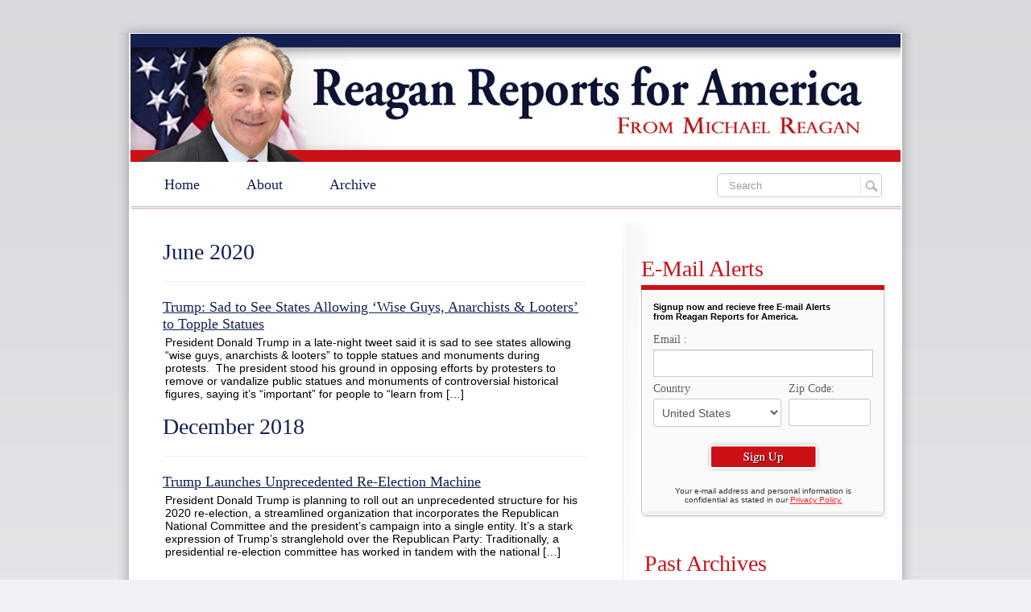

--- FILE ---
content_type: text/html; charset=UTF-8
request_url: http://www.reaganreports.com/tag/gen-michael-flynn/
body_size: 9228
content:
 <!DOCTYPE html PUBLIC "-//W3C//DTD XHTML 1.0 Strict//EN"
    "http://www.w3.org/TR/xhtml1/DTD/xhtml1-strict.dtd">
 <head>
    <meta charset="utf-8">
    <title>Reagan Reports for America</title>
    <meta name="viewport" content="width=device-width, initial-scale=1.0">

    <!-- Le styles -->
    <link href="http://www.reaganreports.com/wp-content/themes/wpbootstrap/style.css" rel="stylesheet">
    <!-- Le HTML5 shim, for IE6-8 support of HTML5 elements -->
    <!--[if lt IE 9]>
      <script src="http://html5shim.googlecode.com/svn/trunk/html5.js"></script>
    <![endif]-->



        <meta name='robots' content='max-image-preview:large' />
<link rel='dns-prefetch' href='//s.w.org' />
<link rel="alternate" type="application/rss+xml" title="Reagan Reports &raquo; Gen. Michael Flynn Tag Feed" href="http://www.reaganreports.com/tag/gen-michael-flynn/feed/" />
		<script type="text/javascript">
			window._wpemojiSettings = {"baseUrl":"https:\/\/s.w.org\/images\/core\/emoji\/13.0.1\/72x72\/","ext":".png","svgUrl":"https:\/\/s.w.org\/images\/core\/emoji\/13.0.1\/svg\/","svgExt":".svg","source":{"concatemoji":"http:\/\/www.reaganreports.com\/wp-includes\/js\/wp-emoji-release.min.js?ver=5.7.14"}};
			!function(e,a,t){var n,r,o,i=a.createElement("canvas"),p=i.getContext&&i.getContext("2d");function s(e,t){var a=String.fromCharCode;p.clearRect(0,0,i.width,i.height),p.fillText(a.apply(this,e),0,0);e=i.toDataURL();return p.clearRect(0,0,i.width,i.height),p.fillText(a.apply(this,t),0,0),e===i.toDataURL()}function c(e){var t=a.createElement("script");t.src=e,t.defer=t.type="text/javascript",a.getElementsByTagName("head")[0].appendChild(t)}for(o=Array("flag","emoji"),t.supports={everything:!0,everythingExceptFlag:!0},r=0;r<o.length;r++)t.supports[o[r]]=function(e){if(!p||!p.fillText)return!1;switch(p.textBaseline="top",p.font="600 32px Arial",e){case"flag":return s([127987,65039,8205,9895,65039],[127987,65039,8203,9895,65039])?!1:!s([55356,56826,55356,56819],[55356,56826,8203,55356,56819])&&!s([55356,57332,56128,56423,56128,56418,56128,56421,56128,56430,56128,56423,56128,56447],[55356,57332,8203,56128,56423,8203,56128,56418,8203,56128,56421,8203,56128,56430,8203,56128,56423,8203,56128,56447]);case"emoji":return!s([55357,56424,8205,55356,57212],[55357,56424,8203,55356,57212])}return!1}(o[r]),t.supports.everything=t.supports.everything&&t.supports[o[r]],"flag"!==o[r]&&(t.supports.everythingExceptFlag=t.supports.everythingExceptFlag&&t.supports[o[r]]);t.supports.everythingExceptFlag=t.supports.everythingExceptFlag&&!t.supports.flag,t.DOMReady=!1,t.readyCallback=function(){t.DOMReady=!0},t.supports.everything||(n=function(){t.readyCallback()},a.addEventListener?(a.addEventListener("DOMContentLoaded",n,!1),e.addEventListener("load",n,!1)):(e.attachEvent("onload",n),a.attachEvent("onreadystatechange",function(){"complete"===a.readyState&&t.readyCallback()})),(n=t.source||{}).concatemoji?c(n.concatemoji):n.wpemoji&&n.twemoji&&(c(n.twemoji),c(n.wpemoji)))}(window,document,window._wpemojiSettings);
		</script>
		<style type="text/css">
img.wp-smiley,
img.emoji {
	display: inline !important;
	border: none !important;
	box-shadow: none !important;
	height: 1em !important;
	width: 1em !important;
	margin: 0 .07em !important;
	vertical-align: -0.1em !important;
	background: none !important;
	padding: 0 !important;
}
</style>
	<link rel='stylesheet' id='wp-block-library-css'  href='http://www.reaganreports.com/wp-includes/css/dist/block-library/style.min.css?ver=5.7.14' type='text/css' media='all' />
<script type='text/javascript' src='http://www.reaganreports.com/wp-includes/js/jquery/jquery.min.js?ver=3.5.1' id='jquery-core-js'></script>
<script type='text/javascript' src='http://www.reaganreports.com/wp-includes/js/jquery/jquery-migrate.min.js?ver=3.3.2' id='jquery-migrate-js'></script>
<script type='text/javascript' src='http://www.reaganreports.com/wp-content/themes/wpbootstrap/bootstrap/js/bootstrap.js?ver=5.7.14' id='custom-script-js'></script>
<link rel="https://api.w.org/" href="http://www.reaganreports.com/wp-json/" /><link rel="alternate" type="application/json" href="http://www.reaganreports.com/wp-json/wp/v2/tags/171" /><link rel="EditURI" type="application/rsd+xml" title="RSD" href="http://www.reaganreports.com/xmlrpc.php?rsd" />
<link rel="wlwmanifest" type="application/wlwmanifest+xml" href="http://www.reaganreports.com/wp-includes/wlwmanifest.xml" /> 
<meta name="generator" content="WordPress 5.7.14" />
<!-- Begin comScore Tag -->
<script>
  var _comscore = _comscore || [];
  _comscore.push({ c1: "2", c2: "9248945" });
  (function() {
    var s = document.createElement("script"), el = document.getElementsByTagName("script")[0]; s.async = true;
    s.src = "https://sb.scorecardresearch.com/cs/9248945/beacon.js";
    el.parentNode.insertBefore(s, el);
  })();
</script>
<noscript>
  <img src="https://sb.scorecardresearch.com/p?c1=2&amp;c2=9248945&amp;cv=3.6.0&amp;cj=1">
</noscript>
<!-- End comScore Tag --><script src="/wp-content/uploads/2013/03/jquery-1.8.3.min_.js" type="text/javascript"></script>
<!-- Validation -->

<script src="/wp-content/uploads/2013/03/jquery.validationEngine-en.js" type="text/javascript"></script>
<link href="/wp-content/uploads/2013/03/validationEngine.jquery.css" rel="stylesheet" type="text/css" />
    <script src="/wp-content/uploads/2013/03/jquery.validationEngine.js" type="text/javascript"></script>
<script type="text/javascript">
        $(document).ready(function () {
            $("#formID").validationEngine({scroll: false});
        });


    </script>



<script type="text/javascript">!function(d,s,id)
{
var js,fjs=d.getElementsByTagName(s)[0];
if(!d.getElementById(id)){js=d.createElement(s);
js.id=id;js.src="//platform.twitter.com/widgets.js";fjs.parentNode.insertBefore(js,fjs);}}(document,"script","twitter-wjs");</script>
<!-- Place this tag after the last +1 button tag. -->
<script type="text/javascript">
  (function() {
    var po = document.createElement('script'); po.type = 'text/javascript'; po.async = true;
    po.src = 'https://apis.google.com/js/plusone.js';
    var s = document.getElementsByTagName('script')[0]; s.parentNode.insertBefore(po, s);
  })();
</script>

<script type="text/javascript">
function formSubmit()
{
$("#searchform").submit();
}
</script>

<script>(function(d, s, id) {
  var js, fjs = d.getElementsByTagName(s)[0];
  if (d.getElementById(id)) return;
  js = d.createElement(s); js.id = id;
  js.src = "//connect.facebook.net/en_US/all.js#xfbml=1";
  fjs.parentNode.insertBefore(js, fjs);
}(document, 'script', 'facebook-jssdk'));</script>
  </head>
  <body>

<div id="fb-root"></div>
<div class="container">
<div class="dvTopImage"></div>
<div class="dvBodyBg">

<a href="/home/"><img  class="benarImages" src="/wp-content/uploads/2013/03/Header.png" class="attachment-medium" alt="Header"></a>
  
   <!-- a container that wraps around.-->
      <div id="navigation">
 
       <div id="navwrap" class="menu-header-menu-container"><ul id="menu-header-menu" class="dropdown"><li id="menu-item-38" class="menu-item menu-item-type-post_type menu-item-object-page current_page_parent menu-item-38"><a href="http://www.reaganreports.com/home/">Home</a></li>
<li id="menu-item-57" class="menu-item menu-item-type-post_type menu-item-object-page menu-item-57"><a href="http://www.reaganreports.com/about/">About</a></li>
<li id="menu-item-56" class="menu-item menu-item-type-post_type menu-item-object-page menu-item-56"><a href="http://www.reaganreports.com/archive/">Archive</a></li>
</ul></div><div class="dvSearchBox">
<form method="get" id="searchform" action="http://www.reaganreports.com/Search/"  class="navbar-search pull-right dvWidth" >
<input type="hidden" id="post_type" value="post"/>
<img class="SearchImg"  src="/wp-content/uploads/2013/03/Search-Image.png" class="attachment-medium" alt="Search-Image"  onclick="formSubmit();" />
 <input type="text" value="" class="search-query" name="search" id="s" placeholder="Search ">

                </form></div>
<div class="dvBorder">
<img  src="/wp-content/uploads/2013/03/TopBorder.png" class="attachment-medium" alt="TopBorder">

   
  </div>
 
      </div><!-- end #navigation -->
 
 <!-- Begin comScore Inline Tag 1.1302.13 --> 
<script type="text/javascript"> 
// <![CDATA[
function udm_(e){var t="comScore=",n=document,r=n.cookie,i="",s="indexOf",o="substring",u="length",a=2048,f,l="&ns_",c="&",h,p,d,v,m=window,g=m.encodeURIComponent||escape;if(r[s](t)+1)for(d=0,p=r.split(";"),v=p[u];d<v;d++)h=p[d][s](t),h+1&&(i=c+unescape(p[d][o](h+t[u])));e+=l+"_t="+ +(new Date)+l+"c="+(n.characterSet||n.defaultCharset||"")+"&c8="+g(n.title)+i+"&c7="+g(n.URL)+"&c9="+g(n.referrer),e[u]>a&&e[s](c)>0&&(f=e[o](0,a-8).lastIndexOf(c),e=(e[o](0,f)+l+"cut="+g(e[o](f+1)))[o](0,a)),n.images?(h=new Image,m.ns_p||(ns_p=h),h.src=e):n.write("<","p","><",'img src="',e,'" height="1" width="1" alt="*"',"><","/p",">")};
udm_('http'+(document.location.href.charAt(4)=='s'?'s://sb':'://b')+'.scorecardresearch.com/b?c1=2&c2=9248945&ns_site=newsmax');
// ]]>
</script>
<noscript><p><img src="http://b.scorecardresearch.com/p?c1=2&amp;c2=9248945" height="1" width="1" alt="*"></p></noscript> 
<!-- End comScore Inline Tag -->

<!-- Begin comScore Inline Tag 1.1302.13 -->
<script type="text/javascript" language="JavaScript1.3" src="http://b.scorecardresearch.com/c2/9248945/cs.js"></script>
<!-- End comScore Inline Tag -->   


  <div class="dvMainContenar"><div class="row">
  <div class="span8">
	    
 <div class='dvPostMonth'>June 2020<br /><hr ></div>       <a class="dvTitleArchives" href="http://www.reaganreports.com/trump-sad-to-see-states-allowing-wise-guys-anarchists-looters-to-topple-statues/">Trump: Sad to See States Allowing ‘Wise Guys, Anarchists &#038; Looters&#8217; to Topple Statues</a>
<div class="dvPostContainerText">
<p>President Donald Trump in a late-night tweet said it is sad to see states allowing “wise guys, anarchists &amp; looters” to topple statues and monuments during protests.&nbsp; The president stood his ground in&nbsp;opposing efforts by protesters to remove&nbsp;or vandalize public statues and monuments of controversial historical figures, saying it’s “important” for people to “learn from [&hellip;]</p>
</div>
 
	   
 <div class='dvPostMonth'>December 2018<br /><hr ></div>       <a class="dvTitleArchives" href="http://www.reaganreports.com/trump-launches-unprecedented-re-election-machine/">Trump Launches Unprecedented Re-Election Machine</a>
<div class="dvPostContainerText">
<p>President Donald Trump is planning to roll out an unprecedented structure for his 2020 re-election, a streamlined organization that incorporates the Republican National Committee and the president’s campaign into a single entity. It’s a stark expression of Trump’s stranglehold over the Republican Party: Traditionally, a presidential re-election committee has worked in tandem with the national [&hellip;]</p>
</div>
 
	</div>
<div class="span4">
    <!--<h2>Sidebar</h2>-->
<div class="dvRigthContent">
<div id="custom_html-2" class="widget_text widget-container widget_custom_html"><div class="textwidget custom-html-widget"><div id="NMTVfn" data-widget-id="53105"></div>
<script src="https://www.newsmax.com/App_Themes/tvfn/tvfn.js" type="text/javascript"></script>
</div></div><div id="text-2" class="widget-container widget_text"><h3 class="widget-title">E-Mail Alerts</h3>			<div class="textwidget"><form action="http://news.reaganreports.com/subscribe/subscribe.tml" method="POST" id="formID">
<div id="signupFormWrapper2">
    <div class="header">
        <div class="headerContainer">
            Signup now and recieve free E-mail Alerts<br />
            from Reagan Reports for America.
        </div>
    </div>
    <div class="dvRow dvMargin">
        <div class="leftUpdate">
            <div class="dvRow">
                <div class="textHeader">
                    Email :
                </div>
                <div class="textContainer">
                    <input type="text" class="validate[required ,custom[email]] text-input textbox" name="email"
                        value="" size="10" id="txtEmail">
                </div>
                <div class="dvError dvDisplayNone" id="dvsignupEmailError">
                    <img class="dvImageCornar" src="/wp-content/uploads/2013/03/cornar.png">
                    <div class="LV_invalid" id="signupEmailError">
                    </div>
                </div>
            </div>
            <div class="dvRow">
                <div style="float: left">
                    <div class="textHeader">
                        Country
                    </div>
                    <div class="textContainer">
                        <select name="COUNTRY_" id="signupCountry" class="dropDown">
                            <option value="United States">United States</option>
                            <option value="Afghanistan">Afghanistan</option>
                            <option value="Albania">Albania</option>
                            <option value="Algeria">Algeria</option>
                            <option value="American Samoa">American Samoa</option>
                            <option value="Andorra">Andorra</option>
                            <option value="Angola">Angola</option>
                            <option value="Anguilla">Anguilla</option>
                            <option value="Antarctica">Antarctica</option>
                            <option value="Antigua and Barbuda">Antigua and Barbuda</option>
                            <option value="Argentina">Argentina</option>
                            <option value="Armenia">Armenia</option>
                            <option value="Aruba">Aruba</option>
                            <option value="Australia">Australia</option>
                            <option value="Austria">Austria</option>
                            <option value="Azerbaijan">Azerbaijan</option>
                            <option value="Azores">Azores</option>
                            <option value="Bahamas">Bahamas</option>
                            <option value="Bahrain">Bahrain</option>
                            <option value="Bangladesh">Bangladesh</option>
                            <option value="Barbados">Barbados</option>
                            <option value="Belarus">Belarus</option>
                            <option value="Belgium">Belgium</option>
                            <option value="Belize">Belize</option>
                            <option value="Benin">Benin</option>
                            <option value="Bermuda">Bermuda</option>
                            <option value="Bhutan">Bhutan</option>
                            <option value="Bolivia">Bolivia</option>
                            <option value="Bosnia and Herzegovina">Bosnia and Herzegovina</option>
                            <option value="Botswana">Botswana</option>
                            <option value="Bouvet Island">Bouvet Island</option>
                            <option value="Brazil">Brazil</option>
                            <option value="British Indian Ocean Territory">British Indian Ocean Territory</option>
                            <option value="British Virgin Islands">British Virgin Islands</option>
                            <option value="Brunei Darussalam">Brunei Darussalam</option>
                            <option value="Bulgaria">Bulgaria</option>
                            <option value="Burkina Faso">Burkina Faso</option>
                            <option value="Burma">Burma</option>
                            <option value="Burundi">Burundi</option>
                            <option value="Cambodia">Cambodia</option>
                            <option value="Cameroon">Cameroon</option>
                            <option value="Canada">Canada</option>
                            <option value="Cape Verde">Cape Verde</option>
                            <option value="Cayman Islands">Cayman Islands</option>
                            <option value="Central African Republic">Central African Republic</option>
                            <option value="Chad">Chad</option>
                            <option value="Chile">Chile</option>
                            <option value="China">China</option>
                            <option value="Christmas Island">Christmas Island</option>
                            <option value="Cocos (Keeling) Islands">Cocos (Keeling) Islands</option>
                            <option value="Colombia">Colombia</option>
                            <option value="Comoros">Comoros</option>
                            <option value="Congo">Congo</option>
                            <option value="Cook Islands">Cook Islands</option>
                            <option value="Corsica">Corsica</option>
                            <option value="Costa Rica">Costa Rica</option>
                            <option value="Cote DIvoire (Ivory Coast)">Cote DIvoire (Ivory Coast)</option>
                            <option value="Croatia (Hrvatska)">Croatia (Hrvatska)</option>
                            <option value="Cuba">Cuba</option>
                            <option value="Cyprus">Cyprus</option>
                            <option value="Czech Republic">Czech Republic</option>
                            <option value="Czechoslovakia (former)">Czechoslovakia (former)</option>
                            <option value="Denmark">Denmark</option>
                            <option value="Djibouti">Djibouti</option>
                            <option value="Dominica">Dominica</option>
                            <option value="Dominican Republic">Dominican Republic</option>
                            <option value="East Timor">East Timor</option>
                            <option value="Ecuador">Ecuador</option>
                            <option value="Egypt">Egypt</option>
                            <option value="El Salvador">El Salvador</option>
                            <option value="England">England</option>
                            <option value="Equatorial Guinea">Equatorial Guinea</option>
                            <option value="Eritrea">Eritrea</option>
                            <option value="Estonia">Estonia</option>
                            <option value="Ethiopia">Ethiopia</option>
                            <option value="Falkland Islands (Malvinas)">Falkland Islands (Malvinas)</option>
                            <option value="Faroe Islands">Faroe Islands</option>
                            <option value="Fiji">Fiji</option>
                            <option value="Finland">Finland</option>
                            <option value="France">France</option>
                            <option value="French Guiana">French Guiana</option>
                            <option value="French Polynesia">French Polynesia</option>
                            <option value="French Southern Territories">French Southern Territories</option>
                            <option value="Gabon">Gabon</option>
                            <option value="Gambia">Gambia</option>
                            <option value="Georgia">Georgia</option>
                            <option value="Germany">Germany</option>
                            <option value="Ghana">Ghana</option>
                            <option value="Gibraltar">Gibraltar</option>
                            <option value="Great Britain and Northern Ireland">Great Britain and Northern Ireland</option>
                            <option value="Greece">Greece</option>
                            <option value="Greenland">Greenland</option>
                            <option value="Grenada">Grenada</option>
                            <option value="Guadeloupe">Guadeloupe</option>
                            <option value="Guam">Guam</option>
                            <option value="Guatemala">Guatemala</option>
                            <option value="Guinea">Guinea</option>
                            <option value="Guinea-Bissau">Guinea-Bissau</option>
                            <option value="Guinea�Bissau">Guinea�Bissau</option>
                            <option value="Guyana">Guyana</option>
                            <option value="Haiti">Haiti</option>
                            <option value="Heard and McDonald Islands">Heard and McDonald Islands</option>
                            <option value="Honduras">Honduras</option>
                            <option value="Hong Kong">Hong Kong</option>
                            <option value="Hungary">Hungary</option>
                            <option value="Iceland">Iceland</option>
                            <option value="India">India</option>
                            <option value="Indonesia">Indonesia</option>
                            <option value="Iran">Iran</option>
                            <option value="Iraq">Iraq</option>
                            <option value="Ireland">Ireland</option>
                            <option value="Israel">Israel</option>
                            <option value="Italy">Italy</option>
                            <option value="Jamaica">Jamaica</option>
                            <option value="Japan">Japan</option>
                            <option value="Jordan">Jordan</option>
                            <option value="Kazakhstan">Kazakhstan</option>
                            <option value="Kenya">Kenya</option>
                            <option value="Kiribati">Kiribati</option>
                            <option value="Korea (North)">Korea (North)</option>
                            <option value="Korea (South)">Korea (South)</option>
                            <option value="Kuwait">Kuwait</option>
                            <option value="Kyrgyzstan">Kyrgyzstan</option>
                            <option value="Laos">Laos</option>
                            <option value="Latvia">Latvia</option>
                            <option value="Lebanon">Lebanon</option>
                            <option value="Lesotho">Lesotho</option>
                            <option value="Liberia">Liberia</option>
                            <option value="Libya">Libya</option>
                            <option value="Liechtenstein">Liechtenstein</option>
                            <option value="Lithuania">Lithuania</option>
                            <option value="Luxembourg">Luxembourg</option>
                            <option value="Macao">Macao</option>
                            <option value="Macau">Macau</option>
                            <option value="Macedonia">Macedonia</option>
                            <option value="Madagascar">Madagascar</option>
                            <option value="Madeira Islands">Madeira Islands</option>
                            <option value="Malawi">Malawi</option>
                            <option value="Malaysia">Malaysia</option>
                            <option value="Maldives">Maldives</option>
                            <option value="Mali">Mali</option>
                            <option value="Malta">Malta</option>
                            <option value="Marshall Islands">Marshall Islands</option>
                            <option value="Martinique">Martinique</option>
                            <option value="Mauritania">Mauritania</option>
                            <option value="Mauritius">Mauritius</option>
                            <option value="Mayotte">Mayotte</option>
                            <option value="Mexico">Mexico</option>
                            <option value="Micronesia">Micronesia</option>
                            <option value="Moldova">Moldova</option>
                            <option value="Monaco">Monaco</option>
                            <option value="Mongolia">Mongolia</option>
                            <option value="Montserrat">Montserrat</option>
                            <option value="Morocco">Morocco</option>
                            <option value="Mozambique">Mozambique</option>
                            <option value="Myanmar">Myanmar</option>
                            <option value="Namibia">Namibia</option>
                            <option value="Nauru">Nauru</option>
                            <option value="Nepal">Nepal</option>
                            <option value="Netherlands">Netherlands</option>
                            <option value="Netherlands Antilles">Netherlands Antilles</option>
                            <option value="Neutral Zone">Neutral Zone</option>
                            <option value="New Caledonia">New Caledonia</option>
                            <option value="New Zealand ">New Zealand</option>
                            <option value="Nicaragua">Nicaragua</option>
                            <option value="Niger">Niger</option>
                            <option value="Nigeria">Nigeria</option>
                            <option value="Niue">Niue</option>
                            <option value="Norfolk Island">Norfolk Island</option>
                            <option value="Northern Mariana Islands">Northern Mariana Islands</option>
                            <option value="Norway">Norway</option>
                            <option value="Oman">Oman</option>
                            <option value="Pakistan">Pakistan</option>
                            <option value="Palau">Palau</option>
                            <option value="Panama">Panama</option>
                            <option value="Papua New Guinea">Papua New Guinea</option>
                            <option value="Paraguay">Paraguay</option>
                            <option value="Peru">Peru</option>
                            <option value="Philippines">Philippines</option>
                            <option value="Pitcairn">Pitcairn</option>
                            <option value="Poland">Poland</option>
                            <option value="Portugal">Portugal</option>
                            <option value="Puerto Rico">Puerto Rico</option>
                            <option value="Qatar">Qatar</option>
                            <option value="Republic of">Republic of</option>
                            <option value="Reunion">Reunion</option>
                            <option value="Romania">Romania</option>
                            <option value="Russia">Russia</option>
                            <option value="Russian Federation">Russian Federation</option>
                            <option value="Rwanda">Rwanda</option>
                            <option value="Saint Helena">Saint Helena</option>
                            <option value="Saint Kitts and Nevis">Saint Kitts and Nevis</option>
                            <option value="Saint Lucia">Saint Lucia</option>
                            <option value="Saint Pierre and Miquelon">Saint Pierre and Miquelon</option>
                            <option value="Saint Vincent and the Grenadines">Saint Vincent and the Grenadines</option>
                            <option value="Samoa">Samoa</option>
                            <option value="San Marino">San Marino</option>
                            <option value="Sao Tome and Principe">Sao Tome and Principe</option>
                            <option value="Saudi Arabia">Saudi Arabia</option>
                            <option value="Senegal">Senegal</option>
                            <option value="Serbia�Monteneg (Yugoslavia)">Serbia�Monteneg (Yugoslavia)</option>
                            <option value="Seychelles">Seychelles</option>
                            <option value="Sierra Leone">Sierra Leone</option>
                            <option value="Singapore">Singapore</option>
                            <option value="Slovak Republic">Slovak Republic</option>
                            <option value="Slovenia">Slovenia</option>
                            <option value="Solomon Islands">Solomon Islands</option>
                            <option value="Somalia">Somalia</option>
                            <option value="South Africa">South Africa</option>
                            <option value="Spain">Spain</option>
                            <option value="Sri Lanka">Sri Lanka</option>
                            <option value="St. Helena">St. Helena</option>
                            <option value="St. Pierre and Miquelon">St. Pierre and Miquelon</option>
                            <option value="Sudan">Sudan</option>
                            <option value="Suriname">Suriname</option>
                            <option value="Svalbard and Jan Mayen Islands">Svalbard and Jan Mayen Islands</option>
                            <option value="Swaziland">Swaziland</option>
                            <option value="Sweden">Sweden</option>
                            <option value="Switzerland">Switzerland</option>
                            <option value="Syria">Syria</option>
                            <option value="Taiwan">Taiwan</option>
                            <option value="Tajikistan">Tajikistan</option>
                            <option value="Tanzania">Tanzania</option>
                            <option value="Thailand">Thailand</option>
                            <option value="Togo">Togo</option>
                            <option value="Tokelau">Tokelau</option>
                            <option value="Tonga">Tonga</option>
                            <option value="Trinidad and Tobago">Trinidad and Tobago</option>
                            <option value="Tristan da Cunha">Tristan da Cunha</option>
                            <option value="Tunisia">Tunisia</option>
                            <option value="Turkey">Turkey</option>
                            <option value="Turkmenistan">Turkmenistan</option>
                            <option value="Turks and Caicos Islands">Turks and Caicos Islands</option>
                            <option value="Tuvalu">Tuvalu</option>
                            <option value="Uganda">Uganda</option>
                            <option value="Ukraine">Ukraine</option>
                            <option value="United Arab Emirate">United Arab Emirate</option>
                            <option value="United Kingdom">United Kingdom</option>
                            <option value="Uruguay">Uruguay</option>
                            <option value="US Minor Outlying Islands">US Minor Outlying Islands</option>
                            <option value="Uzbekistan">Uzbekistan</option>
                            <option value="Vanuatu">Vanuatu</option>
                            <option value="Vatican City State (Holy See)">Vatican City State (Holy See)</option>
                            <option value="Venezuela">Venezuela</option>
                            <option value="Viet Nam">Viet Nam</option>
                            <option value="Virgin Islands (British)">Virgin Islands (British)</option>
                            <option value="Virgin Islands (U.S.)">Virgin Islands (U.S.)</option>
                            <option value="Wallis and Futuna Islands">Wallis and Futuna Islands</option>
                            <option value="Western Sahara">Western Sahara</option>
                            <option value="Yemen">Yemen</option>
                            <option value="Yugoslavia">Yugoslavia</option>
                            <option value="Zaire">Zaire</option>
                            <option value="Zambia">Zambia</option>
                            <option value="Zimbabwe">Zimbabwe</option>
                        </select>
                    </div>
                </div>
                <div class="dvZipCode">
                    <div class="textHeader">
                        Zip Code:
                    </div>
                    <div class="textContainer">
                        <input type="text" class="validate[required ] text-input textboxZip" name="POSTAL_CODE_"
                            value="" size="10" maxlength="100" id="txtZipCode">
                    </div>
                    <div class="dvError dvDisplayNone" id="dvsignupZipError">
                        <img class="dvImageCornar" src="/wp-content/uploads/2013/03/cornar.png">
                        <div class="LV_invalid " id="signupZipError">
                        </div>
                    </div>
                </div>
            </div>
            <div class="dvRow">
                <div class="textButton">
                    <input type="submit" class="signupSubmit" title="subscribe">
                </div>
            </div>
            <div class="dvRow">
                <div class="labelText">
                    Your e-mail address and personal information is<br />
                    confidential as stated in our <a class="link" href="/privacy-policy/">Privacy Policy.</a>
                </div>
            </div>
        </div>
    </div>
    <div class="dvFooter">
    <font size=1><INPUT TYPE="hidden" NAME="FIELD_1_" VALUE="x" SIZE=10 MAXLENGTH=100></font>
    </div>
</div>
<input type="hidden" name="list" value="reagan_reports">
    <input type="hidden" name="demographics" value="COUNTRY_ POSTAL_CODE_ FIELD_1_">
    <input type="hidden" name="confirm" value="one">
    <input type="hidden" name="showconfirm" value="F">
    <input type="hidden" name="url" value="http://www.reaganreports.com/thankyou/">
</form></div>
		</div><div id="archives-2" class="widget-container widget_archive"><h3 class="widget-title">Past Archives</h3>
			<ul>
					<li><a href='http://www.reaganreports.com/2025/09/'>September 2025</a></li>
	<li><a href='http://www.reaganreports.com/2025/08/'>August 2025</a></li>
	<li><a href='http://www.reaganreports.com/2025/07/'>July 2025</a></li>
	<li><a href='http://www.reaganreports.com/2025/06/'>June 2025</a></li>
	<li><a href='http://www.reaganreports.com/2025/04/'>April 2025</a></li>
	<li><a href='http://www.reaganreports.com/2025/03/'>March 2025</a></li>
	<li><a href='http://www.reaganreports.com/2025/02/'>February 2025</a></li>
	<li><a href='http://www.reaganreports.com/2025/01/'>January 2025</a></li>
	<li><a href='http://www.reaganreports.com/2024/12/'>December 2024</a></li>
	<li><a href='http://www.reaganreports.com/2024/11/'>November 2024</a></li>
	<li><a href='http://www.reaganreports.com/2024/10/'>October 2024</a></li>
	<li><a href='http://www.reaganreports.com/2024/09/'>September 2024</a></li>
	<li><a href='http://www.reaganreports.com/2024/08/'>August 2024</a></li>
	<li><a href='http://www.reaganreports.com/2024/07/'>July 2024</a></li>
	<li><a href='http://www.reaganreports.com/2024/06/'>June 2024</a></li>
	<li><a href='http://www.reaganreports.com/2024/05/'>May 2024</a></li>
	<li><a href='http://www.reaganreports.com/2024/04/'>April 2024</a></li>
	<li><a href='http://www.reaganreports.com/2024/03/'>March 2024</a></li>
	<li><a href='http://www.reaganreports.com/2024/02/'>February 2024</a></li>
	<li><a href='http://www.reaganreports.com/2024/01/'>January 2024</a></li>
	<li><a href='http://www.reaganreports.com/2023/12/'>December 2023</a></li>
	<li><a href='http://www.reaganreports.com/2023/11/'>November 2023</a></li>
	<li><a href='http://www.reaganreports.com/2023/10/'>October 2023</a></li>
	<li><a href='http://www.reaganreports.com/2023/09/'>September 2023</a></li>
	<li><a href='http://www.reaganreports.com/2023/08/'>August 2023</a></li>
	<li><a href='http://www.reaganreports.com/2023/07/'>July 2023</a></li>
	<li><a href='http://www.reaganreports.com/2023/06/'>June 2023</a></li>
	<li><a href='http://www.reaganreports.com/2023/05/'>May 2023</a></li>
	<li><a href='http://www.reaganreports.com/2023/04/'>April 2023</a></li>
	<li><a href='http://www.reaganreports.com/2023/03/'>March 2023</a></li>
	<li><a href='http://www.reaganreports.com/2023/02/'>February 2023</a></li>
	<li><a href='http://www.reaganreports.com/2023/01/'>January 2023</a></li>
	<li><a href='http://www.reaganreports.com/2022/12/'>December 2022</a></li>
	<li><a href='http://www.reaganreports.com/2022/11/'>November 2022</a></li>
	<li><a href='http://www.reaganreports.com/2022/10/'>October 2022</a></li>
	<li><a href='http://www.reaganreports.com/2022/09/'>September 2022</a></li>
	<li><a href='http://www.reaganreports.com/2022/08/'>August 2022</a></li>
	<li><a href='http://www.reaganreports.com/2022/07/'>July 2022</a></li>
	<li><a href='http://www.reaganreports.com/2022/06/'>June 2022</a></li>
	<li><a href='http://www.reaganreports.com/2022/05/'>May 2022</a></li>
	<li><a href='http://www.reaganreports.com/2022/04/'>April 2022</a></li>
	<li><a href='http://www.reaganreports.com/2022/03/'>March 2022</a></li>
	<li><a href='http://www.reaganreports.com/2022/02/'>February 2022</a></li>
	<li><a href='http://www.reaganreports.com/2022/01/'>January 2022</a></li>
	<li><a href='http://www.reaganreports.com/2021/12/'>December 2021</a></li>
	<li><a href='http://www.reaganreports.com/2021/11/'>November 2021</a></li>
	<li><a href='http://www.reaganreports.com/2021/10/'>October 2021</a></li>
	<li><a href='http://www.reaganreports.com/2021/09/'>September 2021</a></li>
	<li><a href='http://www.reaganreports.com/2021/08/'>August 2021</a></li>
	<li><a href='http://www.reaganreports.com/2021/07/'>July 2021</a></li>
	<li><a href='http://www.reaganreports.com/2021/06/'>June 2021</a></li>
	<li><a href='http://www.reaganreports.com/2021/05/'>May 2021</a></li>
	<li><a href='http://www.reaganreports.com/2021/04/'>April 2021</a></li>
	<li><a href='http://www.reaganreports.com/2021/03/'>March 2021</a></li>
	<li><a href='http://www.reaganreports.com/2021/02/'>February 2021</a></li>
	<li><a href='http://www.reaganreports.com/2021/01/'>January 2021</a></li>
	<li><a href='http://www.reaganreports.com/2020/12/'>December 2020</a></li>
	<li><a href='http://www.reaganreports.com/2020/11/'>November 2020</a></li>
	<li><a href='http://www.reaganreports.com/2020/10/'>October 2020</a></li>
	<li><a href='http://www.reaganreports.com/2020/09/'>September 2020</a></li>
	<li><a href='http://www.reaganreports.com/2020/08/'>August 2020</a></li>
	<li><a href='http://www.reaganreports.com/2020/07/'>July 2020</a></li>
	<li><a href='http://www.reaganreports.com/2020/06/'>June 2020</a></li>
	<li><a href='http://www.reaganreports.com/2020/05/'>May 2020</a></li>
	<li><a href='http://www.reaganreports.com/2020/04/'>April 2020</a></li>
	<li><a href='http://www.reaganreports.com/2020/03/'>March 2020</a></li>
	<li><a href='http://www.reaganreports.com/2020/02/'>February 2020</a></li>
	<li><a href='http://www.reaganreports.com/2020/01/'>January 2020</a></li>
	<li><a href='http://www.reaganreports.com/2019/12/'>December 2019</a></li>
	<li><a href='http://www.reaganreports.com/2019/11/'>November 2019</a></li>
	<li><a href='http://www.reaganreports.com/2019/10/'>October 2019</a></li>
	<li><a href='http://www.reaganreports.com/2019/09/'>September 2019</a></li>
	<li><a href='http://www.reaganreports.com/2019/08/'>August 2019</a></li>
	<li><a href='http://www.reaganreports.com/2019/07/'>July 2019</a></li>
	<li><a href='http://www.reaganreports.com/2019/06/'>June 2019</a></li>
	<li><a href='http://www.reaganreports.com/2019/05/'>May 2019</a></li>
	<li><a href='http://www.reaganreports.com/2019/04/'>April 2019</a></li>
	<li><a href='http://www.reaganreports.com/2019/03/'>March 2019</a></li>
	<li><a href='http://www.reaganreports.com/2019/02/'>February 2019</a></li>
	<li><a href='http://www.reaganreports.com/2019/01/'>January 2019</a></li>
	<li><a href='http://www.reaganreports.com/2018/12/'>December 2018</a></li>
	<li><a href='http://www.reaganreports.com/2018/11/'>November 2018</a></li>
	<li><a href='http://www.reaganreports.com/2018/10/'>October 2018</a></li>
	<li><a href='http://www.reaganreports.com/2018/09/'>September 2018</a></li>
	<li><a href='http://www.reaganreports.com/2018/08/'>August 2018</a></li>
	<li><a href='http://www.reaganreports.com/2018/07/'>July 2018</a></li>
	<li><a href='http://www.reaganreports.com/2018/06/'>June 2018</a></li>
	<li><a href='http://www.reaganreports.com/2018/05/'>May 2018</a></li>
	<li><a href='http://www.reaganreports.com/2018/04/'>April 2018</a></li>
	<li><a href='http://www.reaganreports.com/2018/03/'>March 2018</a></li>
	<li><a href='http://www.reaganreports.com/2018/02/'>February 2018</a></li>
	<li><a href='http://www.reaganreports.com/2018/01/'>January 2018</a></li>
	<li><a href='http://www.reaganreports.com/2017/12/'>December 2017</a></li>
	<li><a href='http://www.reaganreports.com/2017/11/'>November 2017</a></li>
	<li><a href='http://www.reaganreports.com/2017/10/'>October 2017</a></li>
	<li><a href='http://www.reaganreports.com/2017/09/'>September 2017</a></li>
	<li><a href='http://www.reaganreports.com/2017/08/'>August 2017</a></li>
	<li><a href='http://www.reaganreports.com/2017/07/'>July 2017</a></li>
	<li><a href='http://www.reaganreports.com/2017/06/'>June 2017</a></li>
	<li><a href='http://www.reaganreports.com/2017/05/'>May 2017</a></li>
	<li><a href='http://www.reaganreports.com/2017/04/'>April 2017</a></li>
	<li><a href='http://www.reaganreports.com/2017/03/'>March 2017</a></li>
	<li><a href='http://www.reaganreports.com/2017/02/'>February 2017</a></li>
	<li><a href='http://www.reaganreports.com/2017/01/'>January 2017</a></li>
	<li><a href='http://www.reaganreports.com/2016/12/'>December 2016</a></li>
	<li><a href='http://www.reaganreports.com/2016/11/'>November 2016</a></li>
	<li><a href='http://www.reaganreports.com/2016/10/'>October 2016</a></li>
	<li><a href='http://www.reaganreports.com/2016/09/'>September 2016</a></li>
	<li><a href='http://www.reaganreports.com/2016/08/'>August 2016</a></li>
	<li><a href='http://www.reaganreports.com/2016/07/'>July 2016</a></li>
	<li><a href='http://www.reaganreports.com/2016/06/'>June 2016</a></li>
	<li><a href='http://www.reaganreports.com/2016/05/'>May 2016</a></li>
	<li><a href='http://www.reaganreports.com/2016/04/'>April 2016</a></li>
	<li><a href='http://www.reaganreports.com/2016/03/'>March 2016</a></li>
	<li><a href='http://www.reaganreports.com/2016/02/'>February 2016</a></li>
	<li><a href='http://www.reaganreports.com/2016/01/'>January 2016</a></li>
	<li><a href='http://www.reaganreports.com/2015/12/'>December 2015</a></li>
	<li><a href='http://www.reaganreports.com/2015/11/'>November 2015</a></li>
	<li><a href='http://www.reaganreports.com/2015/10/'>October 2015</a></li>
	<li><a href='http://www.reaganreports.com/2015/09/'>September 2015</a></li>
	<li><a href='http://www.reaganreports.com/2015/08/'>August 2015</a></li>
	<li><a href='http://www.reaganreports.com/2015/07/'>July 2015</a></li>
	<li><a href='http://www.reaganreports.com/2015/06/'>June 2015</a></li>
	<li><a href='http://www.reaganreports.com/2015/05/'>May 2015</a></li>
	<li><a href='http://www.reaganreports.com/2015/04/'>April 2015</a></li>
	<li><a href='http://www.reaganreports.com/2015/03/'>March 2015</a></li>
	<li><a href='http://www.reaganreports.com/2015/02/'>February 2015</a></li>
	<li><a href='http://www.reaganreports.com/2015/01/'>January 2015</a></li>
	<li><a href='http://www.reaganreports.com/2014/12/'>December 2014</a></li>
	<li><a href='http://www.reaganreports.com/2014/11/'>November 2014</a></li>
	<li><a href='http://www.reaganreports.com/2014/10/'>October 2014</a></li>
	<li><a href='http://www.reaganreports.com/2014/09/'>September 2014</a></li>
	<li><a href='http://www.reaganreports.com/2014/08/'>August 2014</a></li>
	<li><a href='http://www.reaganreports.com/2014/07/'>July 2014</a></li>
	<li><a href='http://www.reaganreports.com/2014/06/'>June 2014</a></li>
	<li><a href='http://www.reaganreports.com/2014/05/'>May 2014</a></li>
	<li><a href='http://www.reaganreports.com/2014/04/'>April 2014</a></li>
	<li><a href='http://www.reaganreports.com/2014/03/'>March 2014</a></li>
	<li><a href='http://www.reaganreports.com/2014/02/'>February 2014</a></li>
	<li><a href='http://www.reaganreports.com/2014/01/'>January 2014</a></li>
	<li><a href='http://www.reaganreports.com/2013/12/'>December 2013</a></li>
	<li><a href='http://www.reaganreports.com/2013/11/'>November 2013</a></li>
	<li><a href='http://www.reaganreports.com/2013/10/'>October 2013</a></li>
	<li><a href='http://www.reaganreports.com/2013/09/'>September 2013</a></li>
	<li><a href='http://www.reaganreports.com/2013/08/'>August 2013</a></li>
	<li><a href='http://www.reaganreports.com/2013/07/'>July 2013</a></li>
	<li><a href='http://www.reaganreports.com/2013/06/'>June 2013</a></li>
	<li><a href='http://www.reaganreports.com/2013/05/'>May 2013</a></li>
	<li><a href='http://www.reaganreports.com/2013/04/'>April 2013</a></li>
			</ul>

			</div>
</div>   
  </div>
</div>
  </div>


<div  class="dvTextFooter dvRow" >
<img src="/wp-content/uploads/2013/03/Footer-Image.png" id="FooterImg" />
</div></div><!--MainBg End-->
<div class="dvfooterImage"></div>
<div class="dvRow dvTextFooter dvFooterMain" >
<div class="dvTextRightsReserved">Reagan Reports for America © <span id="nmYear"></span> Michael Reagan. All Rights Reserved.</div>
<div >
<div id="dvFooterMenu">
   
     
<div class="menu-footer-menu-container"><ul id="menu-footer-menu" class="menu"><li id="menu-item-42" class="menu-item menu-item-type-post_type menu-item-object-page current_page_parent menu-item-42"><a href="http://www.reaganreports.com/home/">Home</a></li>
<li id="menu-item-54" class="menu-item menu-item-type-post_type menu-item-object-page menu-item-54"><a href="http://www.reaganreports.com/about/">About</a></li>
<li id="menu-item-53" class="menu-item menu-item-type-post_type menu-item-object-page menu-item-53"><a href="http://www.reaganreports.com/archive/">Archive</a></li>
<li id="menu-item-3086" class="menu-item menu-item-type-custom menu-item-object-custom menu-item-3086"><a href="http://www.reaganreports.com/privacy-policy">Privacy Policy</a></li>
<li id="menu-item-3084" class="menu-item menu-item-type-custom menu-item-object-custom menu-item-3084"><a href="http://www.reaganreports.com/terms-and-conditions/">Terms and Conditions</a></li>
</ul></div>    
</div>
</div>
</div>
</div>

    </div> <!-- /container -->

    <script type='text/javascript' src='http://www.reaganreports.com/wp-includes/js/wp-embed.min.js?ver=5.7.14' id='wp-embed-js'></script>

<script type="text/javascript" language="javascript">
	var now = new Date();
	jQuery("#nmYear").html(now.getFullYear());
</script>
  </body>
</html>

--- FILE ---
content_type: text/css
request_url: http://www.reaganreports.com/wp-content/themes/wpbootstrap/style.css
body_size: 3924
content:
/*
Theme Name: WP Bootstrap
Theme URI: http://teamtreehouse.com/how-to-build-a-simple-responsive-wordpress-site-with-twitter-bootstrap
Description: A simple responsive theme built with Bootstrap
Author: Zac Gordon
Author URI: http://zacgordon.com/
Version: 1.0
Tags: responsive, white, bootstrap

License: Attribution-ShareAlike 3.0 Unported (CC BY-SA 3.0)
License URI: http://creativecommons.org/licenses/by-sa/3.0/

This is an example theme to go along with the Treehouse blog post on <a href="http://teamtreehouse.com/how-to-build-a-responsive-wordpress-site-with-twitter-bootstrap">How to Build a Simple Responsive WordPress Site Using Twitter Bootstrap</a>.
*/

@import url('bootstrap/css/bootstrap.css');
@import url('bootstrap/css/bootstrap-responsive.css');

body {
	padding-top: 27px;
	padding-bottom: 40px;
width:988px; 
margin:0 auto;
line-height:normal;
background:url("/wp-content/uploads/2013/03/Big-Background.png") repeat-x scroll 0 0 #F1F2F6;
}
.container, .navbar-static-top .container, .navbar-fixed-top .container, .navbar-fixed-bottom .container{width:988px;}

.benarImages{
width: 956px; padding: 0px 0px 0px 16px;
}

.span8{
width:526px; 
margin-top:32px;
}
.span4{
margin:9px 0px; width:auto; float:right;
}

.fullWithTemplate{
margin:22px 2px 0 29px;
width:95%;
}

.fullWithTemplate p{
color:#000;
}

.dvSocialGplus{
float:left; 
width:auto;
}
.dvSocialFB{
float:left; 
width:119px;
}

.dvSocialTwitter{
float:left; 
width:83px;
}
.dvWidth{
width:23%;
}
/* Custom Css */
/* Header */

  .dvTopImage
        {
            background: url('/wp-content/uploads/2013/04/TopImg.png') no-repeat;
            width: 988px;
height:14px;
        }
 .dvBodyBg
        {
            background: url('/wp-content/uploads/2013/03/Background-img.png') repeat-y;
            width: 988px; 
            height: auto;
        }
/* Content */
.dvLeftContent{ float: left;
    margin: 40px auto;
    padding: 0 46px;
    width: 526px;
 }
.dvMainContenar{
width:912px; 
padding-left:56px;
}
.dvRigthContent{
float: right;
    margin: 0px auto;
    padding: 25px 16px 0 0;
    width: 325px;
background: url("/wp-content/uploads/2013/03/siderBar-BG.png") no-repeat scroll 0 0 transparent;
}

.dvSocialMedia{
margin: 28px 2px 17px;
padding:0 0 22px 0;
}
/* Footer */

.dvFooterMain{margin:4px auto;}
 .dvTextRightsReserved
        {
            float: left;
            margin:0 10px 0 33px;
            line-height: 18px;
        }
.dvTextFooter
        {
            font: 12px/normal Georgia;
            color: #142052;
        }
        .dvRow
        {
            clear: both;
            width: 100%;
        }
 .dvfooterImage
        {
            background: url('/wp-content/uploads/2013/03/Footer-BackGroundTra.png') no-repeat;
            width: 987px; 
height:17px;
 margin:0 0 0 1px;
        }
#FooterImg{
height: 52px;
 width: 960px;
padding: 0px 0px 0px 14px;
}
#dvFooterMenu  #menu-item-42{
border:none;
 }
#dvFooterMenu{
float:right; margin-right:13px;
 }
#menu-footer-menu{ margin:0px;}
 #dvFooterMenu ul li
        {
            float: left;
            width: auto;
            border-left: 1px solid #9ea3b8;
            list-style-type: none;
            padding: 0 18px;
line-height:normal;
        }
        #dvFooterMenu ul li a
        {
            text-decoration: none; color: #142052;
        }
#dvFooterMenu ul li a:hover
        {
            text-decoration: none; color: #142052;
        }


/*E-Mail Alerts */
#signupFormWrapper2{
padding: 0px 4px; width: 302px; height:auto;
background: url('/wp-content/uploads/2013/03/Sign-up-Background.png') repeat-y;
}
.textHeader{
font:14px georgia;
color:#626262;
}
#signupFormWrapper2  .dvRedHeader
        {
            font: 28px Georgia;
            color: #CB1116;
            line-height: normal;
            text-align: left;
            margin: 0 0 5px 6px;
        }
#signupFormWrapper2 .header
        {
           border-top: 6px solid #CB1116;
            padding:  15px;
            font: bold 11px Arial;
            color: #000;
        }
       #signupFormWrapper2  .textbox
        {
            width: 259px;
            height: 24px;
            border: 1px solid #C8C8C8;
            margin: 4px 0;
border-radius:0px;
        }
 #signupFormWrapper2      .textboxZip
        {
            width: 88px;
        }
   #signupFormWrapper2      .dropDown
        {
            width: 159px;
            height: 35px;
            margin: 4px 0;
        }
#signupFormWrapper2     .dvRow
        {
            clear: both;
            width: 100%;
        }
 #signupFormWrapper2      .leftUpdate
        {
            padding: 0 14px; float:right;
        }
       
   
 #signupFormWrapper2      .textButton
        {
            text-align: center;
            padding: 10px 0;
        }
        
 #signupFormWrapper2      .labelText
        {
            font: 10px Arial;
            text-align: center; 
padding:7px 0 9px;
        }
#signupFormWrapper2       .link
        {
            color: #EA2127;
            text-decoration: underline;
        }
 #signupFormWrapper2       .dvFooter
        {
            background: url('/wp-content/uploads/2013/03/Alert-button-imges.png') no-repeat;
            height: 10px; clear:both;
            margin: 0 0 0 -3px;
        }
#signupFormWrapper2 .dvMargin{margin: 0 0 10px;}

#signupFormWrapper2 .signupSubmit
        {
            background: url('/wp-content/uploads/2013/03/Sign-up.png');
            width: 144px;
            height: 40px;
            border: none; font-size:0px;
        }
#signupFormWrapper2 .LV_invalid
        {
            box-shadow: 0 0 8px #888;
            background:  #FF0000;
            border: 2px solid #FFFFFF;
            margin: 5px 0 0 -60px;
            padding: 2px 5px;
            width: auto;
            font: 11px Arial;
            color: #fff; float:right;
        }
.dvDisplayNone
        {
            display: none;
        }
.textContainer{margin:0px 0 3px;}
#txtZipCode{height:24px; margin:4px 0; }

#signupFormWrapper2 .dvZipCode{
float: right; width: 105px;
}
#signupFormWrapper2 .dvError{
padding-bottom:9px;
float:right;
height:22px;
padding-top:4px;position:relative;
}

#signupFormWrapper2 .dvImageCornar{position:absolute; top: 0; right: 17px;}
/*Menu*/

.SearchImg{
float: right; bottom: 9px; 
position: relative; 
top: 4px; 
margin-left: -27px; 
right: 5px;
cursor:pointer;
}

.dvBorder{ 
padding-left:4px;
 }
    
#navigation
        {
            padding: 14px 0 0px 12px; 
        }
        /* The container wrapping ul.dropdown */
        #navwrap
        {
            float: left; padding:4px 0 0;
            width: auto;
            background: transparent;
            font: 18px Georgia;
        }
        
        /* Top level Unordered list */
        ul.dropdown
        {
            list-style: none;
            float: left;
            width: 100%;
            padding: 0 10px;
        }
        
        ul.dropdown li
        {
            float: left; /* makes horiz list */
            position: relative; /* hey Submenu ULs, appear below! */
        }
        
        ul.dropdown a
        {
            padding: 0px 47px 0 11px; /*space the items, occupy entire height too.*/
            color: #142052;
            text-decoration: none;
        }
#menu-item-55 a{padding:0px 45px 0 8px;}
        
        /* Style the link hover */
        ul.dropdown li:hover a
        {
           text-decoration: underline;
           color:#cb1116;
        }
        
        /* Displays the link as blocks. */
        ul.dropdown li ul a
        {
            display: block;
        }
        
        /* sub menus!!  */
        
        ul.dropdown ul
        {
            list-style: none;
            margin: 0; /* Appear just below the hovering list */
            padding: 0;
            width: 200px; /* specify the width. */
            position: absolute; /* needed */
            z-index: 500; /* specify the order */
        }
        
        ul.dropdown li ul
        {
            top: 27px; /* Positioning:Calc with top level horz list height */
            -moz-box-shadow: 0 2px 10px #000; /* CSS 3 */
        }
        
        ul.dropdown ul ul
        {
            top: 0;
            left: 100%; /* Position the sub menus to right. */
        }
        
        ul.dropdown ul li
        {
            float: none; /* umm.. Appear below the previous one. mmkay? */
        }
        
        /* Drop Down! */
        
        /* Hide all the dropdowns (submenus) */
        ul.dropdown ul, ul.dropdown li:hover ul ul, ul.dropdown ul li:hover ul ul
        {
            display: none;
        }
        
        /* Display the submenus only when li are hovered */
        ul.dropdown li:hover ul, ul.dropdown ul li:hover ul, ul.dropdown ul li ul li:hover ul
        {
            display: block;
        }
        
        ul.dropdown li * a:hover
        {
            /* Change color of links when hovered */
            background: none;
         }
/*Search Box*/

.dvRowBold{
font:bold 14px georgia;
}

.dvSearchBox{
padding:0 37px;
}
.pull-right{
 float: right;
  }
 .navbar-search
{
margin: 0;
position: relative;
}
.dvDateSearch{
float:left;
padding:0 5px 0 0;
}

.dvInnerText{clear:both; padding:5px 0;}
#searchform .search-query
{

margin-bottom: 2px;
width: 175px;
}
.navbar-search .search-query
{
border-radius: 5px;
            font-family: "Helvetica Neue" ,Helvetica,Arial,sans-serif;
            font-size: 13px;
            font-weight: normal;
            line-height: 1;
            margin-bottom: 0;
            padding: 4px 14px;
        }
        #searchform .search-query:focus
        {          
            padding-left: 16px;
            width: 175px;
        }
/*Post*/


.dvPostTitle{ 
font: 28px Georgia; 
color:#142052;
}
.dvPostTitle:hover{ font: 28px Georgia; color:#142052;text-decoration:none;
}

.dvPostTime{color:#333333; font: 14px Georgia; text-transform:uppercase;}
.dvPostText{color:#000000; font: 13px Arial;}
.dvPostContainerText{
width:auto; 
color:#000000; 
font: 13px/16px Arial; 
padding:1px 0 1px; 
clear:both;
 }
.dvPostContainerText p{
margin: 3px 0px 16px 3px;
font-size:14px;
}

.dvSeparator
        {
            float:left;
margin:33px auto 39px;
        }
.dvReadMore {
margin: -16px auto;
text-align: center;
        }

/*Widget*/
#text-2{padding-left:19px;}
.widget-container{
padding: 0 0 19px 23px;
}
.widget-title{  
    color: #CB1116;
    font: 28px georgia;
    margin: 0 -1px 0 4px;
    padding-bottom: 4px;
}
#archives-2 ul {
    /* background: url(/wp-content/uploads/2013/03/Archive-BG.png) no-repeat scroll 0 0 transparent; */
    margin: 0 0 9px;
    padding: 12px 0 20px 40px;
    width: 261px;
    border: 1px solid #c2c2c2;
    border-top: 6px solid #CB1116;
    -webkit-border-radius: 0 0 7px 7px;
    border-radius: 0 0 7px 7px;
    background: #fafafa;
    background: -moz-linear-gradient(top, #fafafa 0%, #f6f6f6 100%);
    background: -webkit-linear-gradient(top, #fafafa 0%,#f6f6f6 100%);
    background: linear-gradient(to bottom, #fafafa 0%,#f6f6f6 100%);
    filter: progid:DXImageTransform.Microsoft.gradient( startColorstr='#fafafa', endColorstr='#f6f6f6',GradientType=0 );
}
#archives-2 ul li{
color: #CB1116;
    line-height: 20px;
    list-style: square outside none;
}
#archives-2 ul li a
{
color:#C6130C;
text-decoration:underline; font:16px georgia;
}
#archives-2 .widget_archive{  background: url('/wp-content/uploads/2013/03/Alert-button-imges.png') no-repeat;
            height: 10px;
            margin: 0 0 0 -3px;}


.page_nav{
text-align:center;
margin:0 0 20px;
}
.page_nav .page-numbers{  
  padding:5px 9px;  
  margin:0px 4px;  
   border:none; 
  color:#5B5E5F;    
background: url("/wp-content/uploads/2013/03/Pagging-inActiv.png") no-repeat;
}  
.page_nav .current{  
  background: url("/wp-content/uploads/2013/03/Pagging-Active.png") no-repeat;
    border: medium none;
    width: 25px;
color:#fff;
}  
.page_nav .prev, .page_nav .next{  
  border:none;  
  color:blue;  
color:#5B5E5F;
background: url("/wp-content/uploads/2013/03/Pagging-inActiv.png") no-repeat;
}  
.page-numbers:hover{
text-decoration:none;

}

.dvImageArchivePage{

float: left;
margin: 6px 18px 0 0;
width: 85px;
}


/* Privacy policy*/
.dvPageHeading{
margin:5px 0;
} 

/*Search Page*/

.dvResultCound{

border-bottom: 1px solid #DDDDDD;
    padding: 0 0 15px;
}

.dvSearchText{
border-bottom:1px solid #DDDDDD;
    padding: 20px 0 0;
    color: #000;
    font: 14px georgia;
   margin:0 0 14px;
}

.dvDisplayResult{
clear:both;
padding:10px 0;
 font:14px georgia;
}
.dvSearchPageTextBox{
clear:both; 
float:left;
width:100%;
padding:10px 0 23px;
border-bottom: 1px solid #DDDDDD;
margin:0 0 3px;

}
#searchform .textBoxBig{
height: 20px;
margin: 2px 0;
width: 330px;
color:#000;
}

#searchform .dvSearchButton{
background: url('/wp-content/uploads/2013/03/Search-Btn.png') no-repeat;
 font-size: 0;
    height: 38px;
    width: 100px;
border:none;
}

.dvSearchPageTitle{
color: #142052;
font: 28px georgia;

}

.dvResultSearch{
 clear: both;
color: #142052;
font: 22px georgia;
padding: 10px 0 0;

}
/*Archive page*/

.dvPostMonth{
color:#142052;
font:28px Georgia;
}
.dvTitleArchives{
text-decoration:underline;
color:#142052;
font:18px Georgia;
}
.dvTitleArchives:hover{
text-decoration:underline;
color:#142052;
font:18px Georgia;
}

/*About*/

.dvimageLeft{
float:left; 
margin:0 10px 0 0;
width:150px;
}